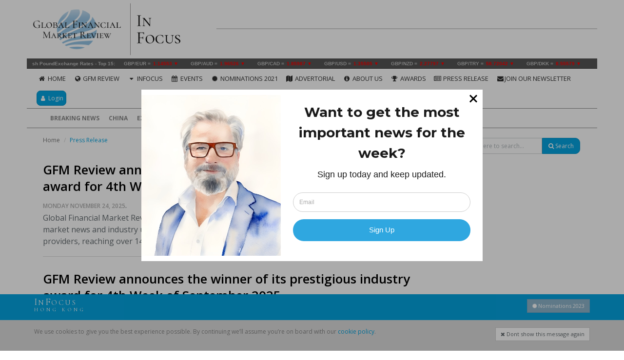

--- FILE ---
content_type: text/html; charset=UTF-8
request_url: https://www.infocushongkong.com/press-release?page=2
body_size: 7601
content:
<!DOCTYPE html>
<html lang="en">
<head>
    <meta charset="utf-8">
    <meta http-equiv="X-UA-Compatible" content="IE=edge">
    <meta name="viewport" content="width=device-width, initial-scale=1">
    <meta name="description" content="Global Financial Market Review: Find news about hedge fund, banking, markets,b insurance, forex, world, commodities, technology and many more at www.gfmreview.com" />
    <meta name="google-site-verification" content="WWRAy1x_2SnmOsvRLiatOy5bBS9Y2l9ysH7121Cu2_8" />

    <title>Press Release - InFocus Hong Kong</title>

    <link rel="apple-touch-icon" sizes="180x180" href="/apple-touch-icon.png">
    <link rel="icon" type="image/png" sizes="32x32" href="/favicon-32x32.png">
    <link rel="icon" type="image/png" sizes="16x16" href="/favicon-16x16.png">
    <link rel="manifest" href="/manifest.json">
    <link rel="mask-icon" href="/safari-pinned-tab.svg" color="#5bbad5">
    <meta name="theme-color" content="#ffffff">

    
    
    <!-- CSRF Token -->
    <meta name="csrf-token" content="Hj6ML8r5egMhtCV7DVaNNDBsk3TgNEbeQVpQOehi">

    <!-- Styles -->
    <link href="/css/app.css?id=ffbd4ab7ea697dfa3f24" rel="stylesheet">
    <link href="/weather/css/weather-icons.min.css" rel="stylesheet">
    <link href="https://maxcdn.bootstrapcdn.com/font-awesome/4.7.0/css/font-awesome.min.css" rel="stylesheet">
    <script src="https://kit.fontawesome.com/502a14281f.js" crossorigin="anonymous"></script>
    <link rel="preconnect" href="https://fonts.googleapis.com">
    <link rel="preconnect" href="https://fonts.gstatic.com" crossorigin>
    <link href="https://fonts.googleapis.com/css2?family=Open+Sans:wght@400;600;700&display=swap" rel="stylesheet">
    <link href="https://fonts.googleapis.com/css2?family=Cormorant:wght@400;700&family=Open+Sans:wght@400;600;700&display=swap" rel="stylesheet">

    <!-- <link href="https://fonts.googleapis.com/css?family=Open+Sans" rel="stylesheet"> -->
    <!-- <link href="https://fonts.googleapis.com/css?family=Cormorant" rel="stylesheet"> -->
    
    <link href="https://fonts.googleapis.com/css?family=Varela+Round" rel="stylesheet">
    <link type="text/css" href="https://www.infocushongkong.com/css/jquery.simplebanner.css" rel="stylesheet"/>
    
    <!-- Closum pop up -->
    <script>
      window.clo = window.clo || {};
      clo.call = function(type, id, size) {
        clo.calls = clo.calls || [];
        clo.calls.push({ type, id, size });
      };

      function loadClosumScript() {
        if (window.closumScriptLoaded) return;

        const script = document.createElement("script");
        script.type = "text/javascript";
        script.async = true;
        script.defer = true;
        script.src = "//forms.closum.co/tools/form-widget/widget.min.js";

        document.head.appendChild(script);
        window.closumScriptLoaded = true;
      }

      function closumPopup() {
        // Reset Closum's internal "1x a Day" limiter
        localStorage.removeItem("hadModal");

        // If popup iframe already exists, remove it before re-triggering
        const existingPopup = document.querySelector('iframe.closum-popwidget');
        if (existingPopup) {
          existingPopup.remove();
        }

        // Queue the popup
        if (typeof window.cPopup === 'function') {
          window.cPopup({ id: '0eb1d1bd-6666-4b6b-9f32-3b0f1184cb6c', size: '400px' });
        } else {
          clo.call('cPopup', '0eb1d1bd-6666-4b6b-9f32-3b0f1184cb6c', '400px');
          loadClosumScript();
        }
      }

      // Auto popup on page load
      window.addEventListener('load', function () {
        clo.call('cPopup', '0eb1d1bd-6666-4b6b-9f32-3b0f1184cb6c', '400px');
        loadClosumScript();
      });
    </script>
    <!-- Closum Popup Code Ends-->
</head>

<body class="gfm-v2">
	
    <aside class="hidden-md hidden-lg hidden-sm">
	<div id="topbar">
		<nav class="navbar navbar-default navbar-fixed-top">
			<div class="navbar-logo">
				<div class="gfm-logo-wrap hidden-xs">
					<div class="gfm-logo-line">
						<div class="gfm-logo-container">
							<span class="">
								<a href="/">
									<img src="https://www.infocushongkong.com/img/v2/gfm-logo.png" />
																			<img src="https://admin.gfmreview.com/images/websites/1703175970.png" />
																	</a>
							</span>
						</div>
					</div>
				</div>  
				<div class="navbar-logo-mobile col-xs-12">
					<a href="/">
						<img src="https://www.infocushongkong.com/img/v2/gfm-logo.png" />
					</a>
				</div>
			</div>

			<div class="container-fluid">
				<div class="navbar-header">
					<button type="button" class="navbar-toggle collapsed" data-toggle="collapse" data-target="#main-navbar" aria-expanded="false">
						<span class="sr-only">Toggle navigation</span>
						<span class="icon-bar"></span>
						<span class="icon-bar"></span>
						<span class="icon-bar"></span>
					</button>
											<span>
							InFocus Hong Kong
						</span>	
									</div>
				<div class="collapse navbar-collapse" id="main-navbar">
					 <ul class="nav navbar-nav" itemscope itemtype="http://www.schema.org/SiteNavigationElement">
						<li itemprop="name"><a itemprop="url" class="" href="https://www.infocushongkong.com/"><i class="fa fa-fw fa-home" aria-hidden="true"></i> Home</a></li>
								<li itemprop="name"><a itemprop="url" class="" href="https://www.gfmreview.com"><i class="fa fa-fw fa-globe" aria-hidden="true"></i> GFM Review</a></li>
								<li role="presentation" class="dropdown">
				<a class="dropdown-toggle" data-toggle="dropdown" href="#" role="button" aria-haspopup="true" aria-expanded="false">
					<i class="fa fa-fw fa-caret-down" aria-hidden="true"></i> InFocus
				</a>
				<ul class="dropdown-menu">
										<li>
						<a href="https://www.infocusnewyork.com" target="_blank">InFocus New York</a>
					</li>
										<li>
						<a href="https://www.infocusvietnam.com" target="_blank">InFocus Vietnam</a>
					</li>
										<li>
						<a href="https://www.infocusuae.com" target="_blank">InFocus U.A.E.</a>
					</li>
										<li>
						<a href="https://www.infocuslondon.me" target="_blank">InFocus London</a>
					</li>
										<li>
						<a href="https://www.infocussingapore.com" target="_blank">InFocus Singapore</a>
					</li>
										<li>
						<a href="https://www.infocusexpat.com" target="_blank">InFocus Expat</a>
					</li>
										<li>
						<a href="https://www.infocuspension.com" target="_blank">InFocus Pension</a>
					</li>
									</ul>
			
			</li>

								<li itemprop="name"><a itemprop="url" class="" href="https://www.infocushongkong.com/events"><i class="fa fa-fw fa-calendar" aria-hidden="true"></i> Events</a></li>
								<li itemprop="name"><a itemprop="url" class="" href="https://www.infocushongkong.com/nomination-2021"><i class="fa fa-fw fa-certificate" aria-hidden="true"></i> Nominations 2021</a></li>
								<li itemprop="name"><a itemprop="url" class="" href="https://www.infocushongkong.com/advertorial"><i class="fa fa-fw fa-map" aria-hidden="true"></i> Advertorial</a></li>
								<li itemprop="name"><a itemprop="url" class="" href="https://www.infocushongkong.com/about-us"><i class="fa fa-fw fa-info-circle" aria-hidden="true"></i> About Us</a></li>
								<li itemprop="name"><a itemprop="url" class="" href="https://www.infocushongkong.com/awards"><i class="fa fa-fw fa-trophy" aria-hidden="true"></i> Awards</a></li>
								<li itemprop="name"><a itemprop="url" class="" href="https://www.infocushongkong.com/press-release"><i class="fa fa-fw fa-newspaper-o" aria-hidden="true"></i> Press Release</a></li>
				<li itemprop="name">
		<a id="btnNewsletters" itemprop="url" style="cursor: pointer"><i class="fa fa-fw fa-envelope" aria-hidden="true"></i>Join our Newsletter</a>
	</li>
	<li itemprop="name">
		

		<button class="btn btn-primary link-button" onclick="window.open('https://directory.gfmreview.com/login', '_blank')" style="margin: 10px 15px; border-radius: 8px; padding: 5px;">
			<i class="fa fa-fw fa-user" aria-hidden="true"></i> Login
		</button>
	</li>
</ul>
															<p class="navbar-text"><strong>InFocus</strong></p>
					<ul class="nav navbar-nav navbar-right">

												<li>
							<a href="/" target="_blank">Home</a>
						</li>
												<li>
							<a href="https://www.gfmreview.com" target="_blank">GFM Review</a>
						</li>
												<li>
							<a href="" target="_blank">InFocus</a>
						</li>
												<li>
							<a href="/events" target="_blank">Events</a>
						</li>
												<li>
							<a href="/nomination-2021" target="_blank">Nominations 2021</a>
						</li>
												<li>
							<a href="/advertorial" target="_blank">Advertorial</a>
						</li>
												<li>
							<a href="/about-us" target="_blank">About Us</a>
						</li>
												<li>
							<a href="/awards" target="_blank">Awards</a>
						</li>
												<li>
							<a href="/press-release" target="_blank">Press Release</a>
						</li>
											</ul>
					

										<p class="navbar-text"><strong>News Sections</strong></p>

					<ul class="nav navbar-nav navbar-right">
												<li><a href="https://www.infocushongkong.com/breaking-news/all">Breaking News</a></li>
												<li><a href="https://www.infocushongkong.com/china/all">China</a></li>
												<li><a href="https://www.infocushongkong.com/expat/all">ExPat</a></li>
												<li><a href="https://www.infocushongkong.com/finance/all">Finance</a></li>
												<li><a href="https://www.infocushongkong.com/fintech/all">FinTech</a></li>
												<li><a href="https://www.infocushongkong.com/hk-government-news/all">HK Government News</a></li>
												<li><a href="https://www.infocushongkong.com/hk-local-news/all">HK Local News</a></li>
												<li><a href="https://www.infocushongkong.com/hkex-news/all">HKEX News</a></li>
											</ul>
									</div>
			</div>
		</nav>

	</div>
</aside>
    <header>
     <div id="header" class="section">
        <div id="headerLogoContainer" class="logo-container">
            <div class="container">
                <div class="row">
                    <div class="col-xs-12 logo-holder hidden-xs">
                        <div class="gfm-logo-wrap ">
                            <div class="gfm-logo-line">
                                <div class="gfm-logo-container">
                                    <span class="">
                                        <a href="/">
                                            <img src="https://www.infocushongkong.com/img/v2/gfm-logo.png" />
                                                                                            <img src="https://admin.gfmreview.com/images/websites/1703175970.png" />
                                                                                    </a>
                                    </span>
                                </div>
                            </div>
                        </div>
                        
                            
                            
                        

                                            </div>
                </div>
            </div>
        </div>
        <nav id="navbar">
            <div class="container ticker-container">
                <div class="widget">
                    <div class="container">
                        <aside id="topbarwidget">
                            <iframe src="//www.exchangerates.org.uk/widget/ER-LRTICKER.php?w=1160&s=.5&mc=GBP&mbg=555&bs=yes&bc=555&f=arial&fs=10px&fc=bbb&lc=bbb&lhc=FE9A00&vc=000&vcu=008000&vcd=FF0000&" width="100%" height="40" frameborder="0" scrolling="no" scroll="no" marginwidth="0" marginheight="0"></iframe>
                        </aside>
                    </div>
                </div>
            </div>
            <div id="navigation" class="hidden-xs">
                <div class="main">
                    <div class="container">
                        <ul class="nav navbar-nav" itemscope itemtype="http://www.schema.org/SiteNavigationElement">
						<li itemprop="name">
				<div>
					<a itemprop="url" class="" href="https://www.infocushongkong.com/"><i class="fa fa-fw fa-home" aria-hidden="true"></i> Home</a>
				</div>
			</li>
								<li itemprop="name">
				<div>
					<a itemprop="url" class="" href="https://www.gfmreview.com"><i class="fa fa-fw fa-globe" aria-hidden="true"></i> GFM Review</a>
				</div>
			</li>
								<li role="presentation" class="dropdown">
				<div>
					<a class="dropdown-toggle" data-toggle="dropdown" href="#" role="button" aria-haspopup="true" aria-expanded="false">
						<i class="fa fa-fw fa-caret-down" aria-hidden="true"></i> InFocus
					</a>
					<ul class="dropdown-menu">
												<li>
							<a href="https://www.infocusnewyork.com" target="_blank">InFocus New York</a>
						</li>
												<li>
							<a href="https://www.infocusvietnam.com" target="_blank">InFocus Vietnam</a>
						</li>
												<li>
							<a href="https://www.infocusuae.com" target="_blank">InFocus U.A.E.</a>
						</li>
												<li>
							<a href="https://www.infocuslondon.me" target="_blank">InFocus London</a>
						</li>
												<li>
							<a href="https://www.infocussingapore.com" target="_blank">InFocus Singapore</a>
						</li>
												<li>
							<a href="https://www.infocusexpat.com" target="_blank">InFocus Expat</a>
						</li>
												<li>
							<a href="https://www.infocuspension.com" target="_blank">InFocus Pension</a>
						</li>
											</ul>
				</div>
			</li>

								<li itemprop="name">
				<div>
					<a itemprop="url" class="" href="https://www.infocushongkong.com/events"><i class="fa fa-fw fa-calendar" aria-hidden="true"></i> Events</a>
				</div>
			</li>
								<li itemprop="name">
				<div>
					<a itemprop="url" class="" href="https://www.infocushongkong.com/nomination-2021"><i class="fa fa-fw fa-certificate" aria-hidden="true"></i> Nominations 2021</a>
				</div>
			</li>
								<li itemprop="name">
				<div>
					<a itemprop="url" class="" href="https://www.infocushongkong.com/advertorial"><i class="fa fa-fw fa-map" aria-hidden="true"></i> Advertorial</a>
				</div>
			</li>
								<li itemprop="name">
				<div>
					<a itemprop="url" class="" href="https://www.infocushongkong.com/about-us"><i class="fa fa-fw fa-info-circle" aria-hidden="true"></i> About Us</a>
				</div>
			</li>
								<li itemprop="name">
				<div>
					<a itemprop="url" class="" href="https://www.infocushongkong.com/awards"><i class="fa fa-fw fa-trophy" aria-hidden="true"></i> Awards</a>
				</div>
			</li>
								<li itemprop="name">
				<div>
					<a itemprop="url" class="" href="https://www.infocushongkong.com/press-release"><i class="fa fa-fw fa-newspaper-o" aria-hidden="true"></i> Press Release</a>
				</div>
			</li>
				<li itemprop="name">
		<div>
			<a style="cursor: pointer" onclick="closumPopup()"><i class="fa fa-fw fa-envelope" aria-hidden="true"></i>Join our Newsletter</a>
		</div>
	</li>
	<li itemprop="name">
		

		<button class="btn btn-primary link-button" onclick="window.open('https://directory.gfmreview.com/login', '_blank')">
			<i class="fa fa-fw fa-user" aria-hidden="true"></i> Login
		</button>
	</li>
</ul>                    </div>
                </div>
                <div class="categories">
                    <div class="container">
                        <ul class="list">
                                                            <li class="category-0"><a href="https://www.infocushongkong.com/breaking-news/all">Breaking News</a></li>
                                                            <li class="category-1"><a href="https://www.infocushongkong.com/china/all">China</a></li>
                                                            <li class="category-2"><a href="https://www.infocushongkong.com/expat/all">ExPat</a></li>
                                                            <li class="category-3"><a href="https://www.infocushongkong.com/finance/all">Finance</a></li>
                                                            <li class="category-4"><a href="https://www.infocushongkong.com/fintech/all">FinTech</a></li>
                                                            <li class="category-5"><a href="https://www.infocushongkong.com/hk-government-news/all">HK Government News</a></li>
                                                            <li class="category-6"><a href="https://www.infocushongkong.com/hk-local-news/all">HK Local News</a></li>
                                                            <li class="category-7"><a href="https://www.infocushongkong.com/hkex-news/all">HKEX News</a></li>
                                                        
                        </ul>
                                                    <div class="btn-group">
                                <button type="button" class="btn dropdown-toggle" data-toggle="dropdown" aria-haspopup="true" aria-expanded="false">
                                    <i class="fa fa-bars" aria-hidden="true"></i> More Sections <i class="fa fa-caret-down" aria-hidden="true"></i>
                                </button>
                                <ul class="dropdown-menu dropdown-menu-right">
                                                                            <li class="side-category-0"><a href="https://www.infocushongkong.com/hkex-news/all">HKEX News</a></li>
                                                                    </ul>
                            </div>
                                            </div>
                </div>
            </div>
        </nav>
    </div>
</header>
    
    <div class="container main-container">
        <div class="wrapper">
            <div class="row">
                                <div class="col-md-9">
                    <main>
                        <article>
                                <div class="section pagestatic news-list">
        <header>
            <nav>
                <ol class="breadcrumb">
                      <li><a href="/">Home</a></li>
                      <li class="active">Press Release</li>
                    </ol>
            </nav>
            <div class="news-title">

            </div>
        </header>

                    <div class="news-list-item">
                <div class="row">
                    <div class="col-md-12">
                        <a href="https://www.infocushongkong.com/press-release/gfm-review-announces-the-winner-of-its-prestigious-industry-award-for-4th-week-of-november-2025"><h2>GFM Review announces the winner of its prestigious industry award for 4th Week of November 2025</h2></a>
                        <p>
                            <time>Monday November 24, 2025</time>.
                        </p>
                        <p>Global Financial Market Review (GFM) is a dedicated online news aggregation portal specializing in financial market news and industry updates. It combines original editorials with curated content from global news providers, reaching over 14 million readers ann.. <a href="https://www.infocushongkong.com/press-release/gfm-review-announces-the-winner-of-its-prestigious-industry-award-for-4th-week-of-november-2025">Read more</a></p>
                    </div>
                </div>
            </div>
                    <div class="news-list-item">
                <div class="row">
                    <div class="col-md-12">
                        <a href="https://www.infocushongkong.com/press-release/gfm-review-announces-the-winner-of-its-prestigious-industry-award-for-4th-week-of-september-2025"><h2>GFM Review announces the winner of its prestigious industry award for 4th Week of September 2025</h2></a>
                        <p>
                            <time>Wednesday September 24, 2025</time>.
                        </p>
                        <p>Global Financial Market Review (GFM) is a dedicated online news aggregation portal specializing in financial market news and industry updates. It combines original editorials with curated content from global news providers, reaching over 14 million readers ann.. <a href="https://www.infocushongkong.com/press-release/gfm-review-announces-the-winner-of-its-prestigious-industry-award-for-4th-week-of-september-2025">Read more</a></p>
                    </div>
                </div>
            </div>
                    <div class="news-list-item">
                <div class="row">
                    <div class="col-md-12">
                        <a href="https://www.infocushongkong.com/press-release/gfm-review-announces-the-winner-of-its-prestigious-industry-award-for-3rd-week-of-september-2025-8"><h2>GFM Review announces the winner of its prestigious industry award for 3rd Week of September 2025 8</h2></a>
                        <p>
                            <time>Wednesday September 17, 2025</time>.
                        </p>
                        <p>Global Financial Market Review (GFM) is a dedicated online news aggregation portal specializing in financial market news and industry updates. It combines original editorials with curated content from global news providers, reaching over 14 million readers ann.. <a href="https://www.infocushongkong.com/press-release/gfm-review-announces-the-winner-of-its-prestigious-industry-award-for-3rd-week-of-september-2025-8">Read more</a></p>
                    </div>
                </div>
            </div>
                    <div class="news-list-item">
                <div class="row">
                    <div class="col-md-12">
                        <a href="https://www.infocushongkong.com/press-release/gfm-review-announces-the-winner-of-its-prestigious-industry-award-for-3rd-week-of-september-2025-7"><h2>GFM Review announces the winner of its prestigious industry award for 3rd Week of September 2025 7</h2></a>
                        <p>
                            <time>Wednesday September 17, 2025</time>.
                        </p>
                        <p>Global Financial Market Review (GFM) is a dedicated online news aggregation portal specializing in financial market news and industry updates. It combines original editorials with curated content from global news providers, reaching over 14 million readers ann.. <a href="https://www.infocushongkong.com/press-release/gfm-review-announces-the-winner-of-its-prestigious-industry-award-for-3rd-week-of-september-2025-7">Read more</a></p>
                    </div>
                </div>
            </div>
                    <div class="news-list-item">
                <div class="row">
                    <div class="col-md-12">
                        <a href="https://www.infocushongkong.com/press-release/gfm-review-announces-the-winner-of-its-prestigious-industry-award-for-3rd-week-of-september-2025-6"><h2>GFM Review announces the winner of its prestigious industry award for 3rd Week of September 2025 6</h2></a>
                        <p>
                            <time>Wednesday September 17, 2025</time>.
                        </p>
                        <p>Global Financial Market Review (GFM) is a dedicated online news aggregation portal specializing in financial market news and industry updates. It combines original editorials with curated content from global news providers, reaching over 14 million readers ann.. <a href="https://www.infocushongkong.com/press-release/gfm-review-announces-the-winner-of-its-prestigious-industry-award-for-3rd-week-of-september-2025-6">Read more</a></p>
                    </div>
                </div>
            </div>
                    <div class="news-list-item">
                <div class="row">
                    <div class="col-md-12">
                        <a href="https://www.infocushongkong.com/press-release/gfm-review-announces-the-winner-of-its-prestigious-industry-award-for-3rd-week-of-september-2025-5"><h2>GFM Review announces the winner of its prestigious industry award for 3rd Week of September 2025 5</h2></a>
                        <p>
                            <time>Wednesday September 17, 2025</time>.
                        </p>
                        <p>Global Financial Market Review (GFM) is a dedicated online news aggregation portal specializing in financial market news and industry updates. It combines original editorials with curated content from global news providers, reaching over 14 million readers ann.. <a href="https://www.infocushongkong.com/press-release/gfm-review-announces-the-winner-of-its-prestigious-industry-award-for-3rd-week-of-september-2025-5">Read more</a></p>
                    </div>
                </div>
            </div>
                    <div class="news-list-item">
                <div class="row">
                    <div class="col-md-12">
                        <a href="https://www.infocushongkong.com/press-release/gfm-review-announces-the-winner-of-its-prestigious-industry-award-for-3rd-week-of-september-2025-4"><h2>GFM Review announces the winner of its prestigious industry award for 3rd Week of September 2025</h2></a>
                        <p>
                            <time>Wednesday September 17, 2025</time>.
                        </p>
                        <p>Global Financial Market Review (GFM) is a dedicated online news aggregation portal specializing in financial market news and industry updates. It combines original editorials with curated content from global news providers, reaching over 14 million readers ann.. <a href="https://www.infocushongkong.com/press-release/gfm-review-announces-the-winner-of-its-prestigious-industry-award-for-3rd-week-of-september-2025-4">Read more</a></p>
                    </div>
                </div>
            </div>
                    <div class="news-list-item">
                <div class="row">
                    <div class="col-md-12">
                        <a href="https://www.infocushongkong.com/press-release/gfm-review-announces-the-winner-of-its-prestigious-industry-award-for-3rd-week-of-september-2025-3"><h2>GFM Review announces the winner of its prestigious industry award for 3rd Week of September 2025 3</h2></a>
                        <p>
                            <time>Wednesday September 17, 2025</time>.
                        </p>
                        <p>Global Financial Market Review (GFM) is a dedicated online news aggregation portal specializing in financial market news and industry updates. It combines original editorials with curated content from global news providers, reaching over 14 million readers ann.. <a href="https://www.infocushongkong.com/press-release/gfm-review-announces-the-winner-of-its-prestigious-industry-award-for-3rd-week-of-september-2025-3">Read more</a></p>
                    </div>
                </div>
            </div>
                    <div class="news-list-item">
                <div class="row">
                    <div class="col-md-12">
                        <a href="https://www.infocushongkong.com/press-release/gfm-review-announces-the-winner-of-its-prestigious-industry-award-for-3rd-week-of-september-2025-2"><h2>GFM Review announces the winner of its prestigious industry award for 3rd Week of September 2025 2</h2></a>
                        <p>
                            <time>Wednesday September 17, 2025</time>.
                        </p>
                        <p>Global Financial Market Review (GFM) is a dedicated online news aggregation portal specializing in financial market news and industry updates. It combines original editorials with curated content from global news providers, reaching over 14 million readers ann.. <a href="https://www.infocushongkong.com/press-release/gfm-review-announces-the-winner-of-its-prestigious-industry-award-for-3rd-week-of-september-2025-2">Read more</a></p>
                    </div>
                </div>
            </div>
                    <div class="news-list-item">
                <div class="row">
                    <div class="col-md-12">
                        <a href="https://www.infocushongkong.com/press-release/gfm-review-announces-the-winner-of-its-prestigious-industry-award-for-3rd-week-of-september-2025-1"><h2>GFM Review announces the winner of its prestigious industry award for 3rd Week of September 2025 1</h2></a>
                        <p>
                            <time>Tuesday September 16, 2025</time>.
                        </p>
                        <p>Global Financial Market Review (GFM) is a dedicated online news aggregation portal specializing in financial market news and industry updates. It combines original editorials with curated content from global news providers, reaching over 14 million readers ann.. <a href="https://www.infocushongkong.com/press-release/gfm-review-announces-the-winner-of-its-prestigious-industry-award-for-3rd-week-of-september-2025-1">Read more</a></p>
                    </div>
                </div>
            </div>
        
        <div class="news-pager clearfix">
            <div class="pull-right">
                <ul class="pagination">
        
                    <li><a href="https://www.infocushongkong.com/press-release?page=1" rel="prev">&laquo;</a></li>
        
        
                    
            
            
                                                                        <li><a href="https://www.infocushongkong.com/press-release?page=1">1</a></li>
                                                                                <li class="active"><span>2</span></li>
                                                                                <li><a href="https://www.infocushongkong.com/press-release?page=3">3</a></li>
                                                                                <li><a href="https://www.infocushongkong.com/press-release?page=4">4</a></li>
                                                                                <li><a href="https://www.infocushongkong.com/press-release?page=5">5</a></li>
                                                                                <li><a href="https://www.infocushongkong.com/press-release?page=6">6</a></li>
                                                                                <li><a href="https://www.infocushongkong.com/press-release?page=7">7</a></li>
                                                                                <li><a href="https://www.infocushongkong.com/press-release?page=8">8</a></li>
                                                                    
                            <li class="disabled"><span>...</span></li>
            
            
                                
            
            
                                                                        <li><a href="https://www.infocushongkong.com/press-release?page=11">11</a></li>
                                                                                <li><a href="https://www.infocushongkong.com/press-release?page=12">12</a></li>
                                                        
        
                    <li><a href="https://www.infocushongkong.com/press-release?page=3" rel="next">&raquo;</a></li>
            </ul>

             </div>
        </div>
    </div>

                        </article>
                    </main>
                </div>
                    <div class="col-md-3">
    <aside>
        <div id="sidebar">
            <div class="row">
                                    <div id="sidebar-search" class="sidebar-item">
	<div class="flex-container">
		<div class="flex-item">
			<div class="widget widget-search">
				<div class="content">
					<form method="GET" action="https://www.infocushongkong.com/search">
						<div class="input-group">
							
							<input type="hidden" name="_token" value="Hj6ML8r5egMhtCV7DVaNNDBsk3TgNEbeQVpQOehi">
							<input type="text" name="keyword" class="form-control" placeholder="Type here to search..." aria-describedby="basic-addon1">
							<span class="input-group-btn">
								<button class="btn btn-primary" type="submit"><i class="fa fa-search"></i> Search</button>
							</span>
							
						</div>
					</form>
				</div>
			</div>
		</div>
	</div>
</div>                
                                                    
                
                                                                    
                
                                                    
                            </div>
        </div>
    </aside>
</div>            </div>
              <footer>
    <div id="footer">
        <div class="upper">
            <div class="flex-container">
                <div class="flex-item footer-logo-container text-center">
                    <div class="footer-logo">
                        <img src="https://www.infocushongkong.com/img/v2/gfm-logo.png" />
                    </div>
                    

                    <!--Zoho Campaigns Web-Optin Form's Header Code Starts Here-->
                    

                    <!--Zoho Campaigns Web-Optin Form Ends Here-->
                    <iframe width="100%" height="165" src="https://forms.closum.co/web/forms/view/bdadd651-071e-4e76-85b6-43d2a127390f" frameborder="0" scrolling="auto" allowfullscreen style="display: block;margin-left: auto;margin-right: auto;max-width: 100%;"></iframe>
                </div>
                
                <div class="flex-item">
                    <div class="flex-inner-container">
                        <div class="flex-inner-item footer-navigation">
                            <div>
                                <h3>navigation</h3>
                                <ul>
                                    <li><a href="/">Homepage</a></li>
                                    <li><a href="https://www.infocushongkong.com/press-release">Press Release</a></li>
                                    <li><a href="https://www.infocushongkong.com/awards">Awards</a></li>
                                                                        <li><a href="https://www.infocushongkong.com/nominations">Nominations 2023</a></li>
                                    <li><a href="https://www.infocushongkong.com/about-us">About Us</a></li>
                                    
                                    <li><a href="https://wisegrouptech.sharepoint.com/:b:/s/GFMReview/EVs623aSN01PojRR6GaYvzcBQFuT0qKGJhmTXBDXSGFHbw?e=H18zsF" target="_blank">About Awards</a></li>
                                </ul>
                            </div>
                        </div>
                        <div class="flex-inner-item footer-media">
                            <div>
                                <h3>media coverage</h3>
                                <ul>
                                    <li><a href="https://www.infocushongkong.com/submit-articles">Submit Articles</a></li>
                                    <li><a href="https://www.infocushongkong.com/media-coverage-terms">Media Coverage T & C</a></li>
                                    <li><a href="https://www.infocushongkong.com/terms-of-use">Terms of Use</a></li>
                                    <li><a href="https://www.infocushongkong.com/contact">Contact Us</a></li>
                                    <li class="hidden"><a href="">Blog</a></li>
                                </ul>
                            </div>
                        </div>
                        <div class="flex-inner-item footer-follow">
                            <h3>follow us</h3>
                            <ul>
                                <li>
                                    <a href="https://www.facebook.com/globalfinancialmarketreview" target="_blank">
                                        <div><i class="fa fa-facebook"></i></div>
                                        Facebook
                                    </a>
                                </li>
                                <li>
                                    <a href="https://twitter.com/GFMReview" target="_blank">
                                        <div><i class="fa-brands fa-x-twitter"></i></div>
                                        X
                                    </a>
                                </li>
                                <li class="hidden">
                                    <a href="">
                                        <div><i class="fa fa-instagram"></i></div>
                                        Instagram
                                    </a>
                                </li>
                                <li>
                                    <a href="https://www.linkedin.com/company/3352753/" target="_blank">
                                        <div><i class="fa fa-linkedin"></i></div>
                                        LinkedIn
                                    </a>
                                </li>
                                <li class="hidden">
                                    <a href="">
                                        <div><i class="fa fa-youtube-play"></i></div>
                                        Youtube
                                    </a>
                                </li>
                            </ul>
                        </div>
                    </div>
                </div>
            </div>
        </div>
        <div class="lower">
            <div class="flex-container">
                <div class="flex-item">
                                        Copyright © 2026 Global Financial | All Rights Reserved 
                </div>
                <div class="flex-item">
                    <div class="text-right">
                        <a href="https://www.infocushongkong.com/privacy-policy">Privacy Policy</a>
                        &nbsp;-&nbsp; 
                        <a href="https://www.infocushongkong.com/cookies">Cookie Policy</a> 
                        &nbsp;-&nbsp;
                        <a href="https://www.infocushongkong.com/sitemap.xml"><i class="fa fa-sitemap" aria-hidden="true"></i> Sitemap</a>
                    </div>
                </div>
            </div>
        </div>
    </div>
</footer>
        </div>
    </div>

    <aside>
	<div id="footbar">
		<div class="container">
			<div class="row">
				<div class="col-md-2 col-sm-8 col-xs-7">
					                        <h2 class="rebrand"><strong>I</strong>n<strong>F</strong>ocus <br><em>Hong Kong</em></h2>

                    				</div>	
				<div class="col-md-8 hidden-sm hidden-xs">
					<div class="scrolling-text">
											</div>
				</div>
				<div class="col-md-2 col-sm-4 col-xs-5 text-right">
										<a href="https://www.infocushongkong.com/nominations" class="btn btn-info btn-sm"> <i class="hidden-xs fa fa-certificate" aria-hidden="true"></i> Nominations 2023</a>
				</div>
			</div>
		</div>
		<div class="js-cookie-consent cookie-consent">
	<div class="container">
		<div class="row">
			<div class="col-md-9 col-sm-12">
				 <span class="cookie-consent__message">
			        We use cookies to give you the best experience possible. By continuing we’ll assume you’re on board with our <a href="/terms-of-use" target="_blank">cookie policy</a>.
			    </span>
			</div>
			<div class="col-md-3 col-sm-12 text-right">
				 <button class="btn btn-default btn-sm js-cookie-consent-agree cookie-consent__agree">
			        <i class="fa fa-times"></i> Dont show this message again
			    </button>
			</div>
		</div>
	</div>
</div>

    <script>

        window.laravelCookieConsent = (function () {

            var COOKIE_VALUE = 1;

            function consentWithCookies() {
                setCookie('laravel_cookie_consent', COOKIE_VALUE, 7300);
                hideCookieDialog();
            }

            function cookieExists(name) {
                return (document.cookie.split('; ').indexOf(name + '=' + COOKIE_VALUE) !== -1);
            }

            function hideCookieDialog() {
                var dialogs = document.getElementsByClassName('js-cookie-consent');

                for (var i = 0; i < dialogs.length; ++i) {
                    dialogs[i].style.display = 'none';
                }
            }

            function setCookie(name, value, expirationInDays) {
                var date = new Date();
                date.setTime(date.getTime() + (expirationInDays * 24 * 60 * 60 * 1000));
                document.cookie = name + '=' + value + '; ' + 'expires=' + date.toUTCString() +';path=/';
            }

            if(cookieExists('laravel_cookie_consent')) {
                hideCookieDialog();
            }

            var buttons = document.getElementsByClassName('js-cookie-consent-agree');

            for (var i = 0; i < buttons.length; ++i) {
                buttons[i].addEventListener('click', consentWithCookies);
            }

            return {
                consentWithCookies: consentWithCookies,
                hideCookieDialog: hideCookieDialog
            };
        })();
    </script>

	</div>
</aside>
    <!-- Google tag (gtag.js) -->
    <script async src="https://www.googletagmanager.com/gtag/js?id=G-YD183R6LV4"></script>
    <script>
    window.dataLayer = window.dataLayer || [];
    function gtag(){dataLayer.push(arguments);}
    gtag('js', new Date());

    gtag('config', 'G-YD183R6LV4');
    </script>

    <script>
      gtag('event', 'screen_view', {
        'app_name': 'InFocus Hong Kong',
        'screen_name': 'Home'
      });
    </script>

    <!--ZC Popup Code Starts-->
    
    <!--ZC Popup Code Ends-->

    <script type="text/javascript" src="/js/app.js?id=44a5799d6836af4e4650"></script>
    <script type="text/javascript" src="https://www.infocushongkong.com/js/jquery.simplebanner.min.js"></script>
    <script>
        $(function(){
            startRotator("#rotator");
            startRotator("#rotator-middle");
            
                    });


        function rotateBanners(elem) {
			console.log('elem', elem);
			var active = $(elem+" a.active");
			var next = active.next();
			if (next.length == 0)
				next = $(elem+" a:first");

			active.removeClass("active").fadeOut(400);
			next.addClass("active").fadeIn(400);
		}

		function prepareRotator(elem) {
			$(elem+" a").fadeOut(0);
			$(elem+" a:first").fadeIn(0).addClass("active");
		}

		function startRotator(elem) {
			prepareRotator(elem);
			setInterval("rotateBanners('"+elem+"')", 80000);
		}
    </script>
<script type="application/ld+json">
{
    "@context" : "http://schema.org",
    "@type" : "Organization",
    "legalName" : "Global Financial Martket Review",
    "url" : "https://www.infocushongkong.com",
    "contactPoint" : [
        {
            "@type" : "ContactPoint",
            "faxNumber" : "+44207 788 2983",
            "url" : "https://www.infocushongkong.com",
            "contactType" : "customer service"
        }
    ],
    "logo" : "https://www.infocushongkong.com/img/logo-standard.png",
    "sameAs" : [
        "https://www.facebook.com/globalfinancialmarketreview/?fref=ts",
        "https://twitter.com/GFMReview",
        "https://plus.google.com/115043002668941897361"
    ]
}
</script>

<script type="application/ld+json">
{
    "@context" : "http://schema.org",
    "@type" : "WebSite",
    "name" : "Global Financial Martket Review",
    "url" : "https://www.infocushongkong.com",
    "potentialAction" : {
        "@type" : "SearchAction",
        "target" : "https://www.infocushongkong.com/search?keyword={search_term}",
        "query-input" : "required name=search_term"
    }
}
</script><div class="js-cookie-consent cookie-consent">
	<div class="container">
		<div class="row">
			<div class="col-md-9 col-sm-12">
				 <span class="cookie-consent__message">
			        We use cookies to give you the best experience possible. By continuing we’ll assume you’re on board with our <a href="/terms-of-use" target="_blank">cookie policy</a>.
			    </span>
			</div>
			<div class="col-md-3 col-sm-12 text-right">
				 <button class="btn btn-default btn-sm js-cookie-consent-agree cookie-consent__agree">
			        <i class="fa fa-times"></i> Dont show this message again
			    </button>
			</div>
		</div>
	</div>
</div>

    <script>

        window.laravelCookieConsent = (function () {

            var COOKIE_VALUE = 1;

            function consentWithCookies() {
                setCookie('laravel_cookie_consent', COOKIE_VALUE, 7300);
                hideCookieDialog();
            }

            function cookieExists(name) {
                return (document.cookie.split('; ').indexOf(name + '=' + COOKIE_VALUE) !== -1);
            }

            function hideCookieDialog() {
                var dialogs = document.getElementsByClassName('js-cookie-consent');

                for (var i = 0; i < dialogs.length; ++i) {
                    dialogs[i].style.display = 'none';
                }
            }

            function setCookie(name, value, expirationInDays) {
                var date = new Date();
                date.setTime(date.getTime() + (expirationInDays * 24 * 60 * 60 * 1000));
                document.cookie = name + '=' + value + '; ' + 'expires=' + date.toUTCString() +';path=/';
            }

            if(cookieExists('laravel_cookie_consent')) {
                hideCookieDialog();
            }

            var buttons = document.getElementsByClassName('js-cookie-consent-agree');

            for (var i = 0; i < buttons.length; ++i) {
                buttons[i].addEventListener('click', consentWithCookies);
            }

            return {
                consentWithCookies: consentWithCookies,
                hideCookieDialog: hideCookieDialog
            };
        })();
    </script>


<script type="text/javascript">
	let header = document.getElementById("topbar");
  let navbar = document.getElementById("navbar");
  let logo = document.getElementById("headerLogoContainer");


	if (navbar !=null) {    
		window.onscroll = function() {
			myFunction()
		};    
		
		function myFunction() {
			let offset = window.pageYOffset;
			
			if (offset > 0) {
				navbar.classList.add("navbar-fixed-top");
				header.classList.add('scrolled');
        logo.classList.add('invisble');
			} else {
				navbar.classList.remove("navbar-fixed-top");
				header.classList.remove("scrolled");
        logo.classList.remove('invisble');
			}
		}
	}
</script>


</body>
</html>


--- FILE ---
content_type: text/html; charset=UTF-8
request_url: https://www.exchangerates.org.uk/widget/ER-LRTICKER.php?w=1160&s=.5&mc=GBP&mbg=555&bs=yes&bc=555&f=arial&fs=10px&fc=bbb&lc=bbb&lhc=FE9A00&vc=000&vcu=008000&vcd=FF0000&
body_size: 4132
content:
<!DOCTYPE html>
<html>
<head>
<meta http-equiv="Content-Type" content="text/html; charset=UTF-8" />
<title>Live Rates Ticker</title>
<script type="text/javascript" src="https://ajax.googleapis.com/ajax/libs/jquery/1.3.2/jquery.min.js"></script>

<script type="text/javascript">

/**
 * Horizontal Stock Ticker for jQuery.
 *
 * @package jStockTicker
 * @author Peter Halasz <skinner@gmail.com>
 * @license http://www.gnu.org/licenses/gpl-3.0.txt GPL v3.0
 * @copyright (c) 2009, Peter Halasz all rights reserved.
 */
( function($) {

	$.fn.jStockTicker = function(options) {

		if (typeof (options) == 'undefined') {
			options = {};
		}

		var settings = $.extend( {}, $.fn.jStockTicker.defaults, options);

		var $ticker = $(this);

		settings.tickerID = $ticker[0].id;

		$.fn.jStockTicker.settings[settings.tickerID] = {};

		var $wrap = null;

		if ($ticker.parent().get(0).className != 'wrap') {
			$wrap = $ticker.wrap("<div class='wrap'></div>");
		}

		var $tickerContainer = null;

		if ($ticker.parent().parent().get(0).className != 'container') {
			$tickerContainer = $ticker.parent().wrap(
					"<div class='container'></div>");
		}

		var node = $ticker[0].firstChild;
		var next;

		while(node) {
			next = node.nextSibling;
			if(node.nodeType == 3) {
				$ticker[0].removeChild(node);
			}
			node = next;
		}

		var shiftLeftAt = $($ticker.children().get(0)).outerWidth(true);

		$.fn.jStockTicker.settings[settings.tickerID].shiftLeftAt = shiftLeftAt;
		$.fn.jStockTicker.settings[settings.tickerID].left = 0;
		$.fn.jStockTicker.settings[settings.tickerID].runid = null;

		$ticker.width(2 * screen.availWidth);

		function startTicker() {
			stopTicker();

			var params = $.fn.jStockTicker.settings[settings.tickerID];
			params.left -= settings.speed;
			if(params.left <= params.shiftLeftAt * -1) {
				params.left = 0;
				$ticker.append($ticker.children().get(0));
				params.shiftLeftAt = $($ticker.children().get(0)).outerWidth(true);
			}

			$ticker.css('left', params.left + 'px');
			params.runId = setTimeout(arguments.callee, settings.interval);

			$.fn.jStockTicker.settings[settings.tickerID] = params;
		}

		function stopTicker() {
			var params = $.fn.jStockTicker.settings[settings.tickerID];
			if (params.runId)
			    clearTimeout(params.runId);

			params.runId = null;

			$.fn.jStockTicker.settings[settings.tickerID] = params;
		}

		function updateTicker() {

			stopTicker();
			startTicker();
		}

		$ticker.hover(stopTicker,startTicker);

		startTicker();
	};

	$.fn.jStockTicker.settings = {};

	$.fn.jStockTicker.defaults = {
		tickerID :null,
		url :null,
		speed :1,
		interval :20
	};
})(jQuery);

    $(function() {
        $("#ticker").jStockTicker({interval: 45,speed:.5});
    });
</script>
<style type="text/css" media="all">
@CHARSET "UTF-8";

.container {
    background: #555;
border: 1px solid #555;    height: 28px;
    margin: 0;
    width: 1158px;
}

.container .wrap {
    width: 1133px;
    left: 10px;
    top: 8px;
    overflow: hidden;
    position: relative;
    line-height: normal;
    font-size-adjust: none;
}

div.liveTicker {
    list-style-type: none;
    margin: 0;
    padding: 0;
    position: relative;
    color: #000;
}

div.liveTicker span {
    padding: 0 10px 0;
}

div.liveTicker span.value {
    padding-left: 2px;
    color: #000;

}

div.liveTicker span.valueup {
    padding-left: 2px;
    color: #008000;

}

div.liveTicker span.valuedown {
    padding-left: 2px;
    color: #FF0000;
}


div.liveTicker span.eq {
    margin: 0;
    padding-left: 10px;
}

div.liveTicker span.quote {
    margin: 0;
    font-weight: bold;
    padding-left: 5px;
    color: #bbb;

}

a, a:visited {color:#bbb;text-decoration:none;}
a:hover {color:#FE9A00;text-decoration:none;}

body {
	font-family: arial;
	font-size: 10px;
	color: #bbb;
}

#ticker span{white-space:nowrap}

@CHARSET "UTF-8";



</style>
</head>

<body>

<div id="ticker" class="liveTicker">

	<span class="quote">British PoundExchange Rates - Top 15: </span>
<span class="quote"><a href="/Pounds-to-Euros-currency-conversion-page.html" target="_top">GBP/EUR</a> = <span class="valuedown">1.14553 &#9660;</span></span>
<span class="quote"><a href="/Pounds-to-Australian-Dollars-currency-conversion-page.html" target="_top">GBP/AUD</a> = <span class="valuedown">1.96526 &#9660;</span></span>
<span class="quote"><a href="/Pounds-to-Canadian-Dollars-currency-conversion-page.html" target="_top">GBP/CAD</a> = <span class="valuedown">1.85987 &#9660;</span></span>
<span class="quote"><a href="/Pounds-to-Dollars-currency-conversion-page.html" target="_top">GBP/USD</a> = <span class="valuedown">1.35505 &#9660;</span></span>
<span class="quote"><a href="/Pounds-to-New-Zealand-Dollars-currency-conversion-page.html" target="_top">GBP/NZD</a> = <span class="valuedown">2.27797 &#9660;</span></span>
<span class="quote"><a href="/Pounds-to-Lira-currency-conversion-page.html" target="_top">GBP/TRY</a> = <span class="valuedown">58.72042 &#9660;</span></span>
<span class="quote"><a href="/Pounds-to-Danish-Krone-currency-conversion-page.html" target="_top">GBP/DKK</a> = <span class="valuedown">8.55579 &#9660;</span></span>
<span class="quote"><a href="/Pounds-to-Dirhams-currency-conversion-page.html" target="_top">GBP/AED</a> = <span class="valuedown">4.97642 &#9660;</span></span>
<span class="quote"><a href="/Pounds-to-Norwegian-Krone-currency-conversion-page.html" target="_top">GBP/NOK</a> = <span class="valuedown">13.24209 &#9660;</span></span>
<span class="quote"><a href="/Pounds-to-Swedish-Krona-currency-conversion-page.html" target="_top">GBP/SEK</a> = <span class="valuedown">12.12784 &#9660;</span></span>
<span class="quote"><a href="/Pounds-to-Swiss-Francs-currency-conversion-page.html" target="_top">GBP/CHF</a> = <span class="value">1.0643 </span></span>
<span class="quote"><a href="/Pounds-to-Yen-currency-conversion-page.html" target="_top">GBP/JPY</a> = <span class="valuedown">211.00165 &#9660;</span></span>
<span class="quote"><a href="/Pounds-to-Hong-Kong-Dollars-currency-conversion-page.html" target="_top">GBP/HKD</a> = <span class="valuedown">10.56607 &#9660;</span></span>
<span class="quote"><a href="/Pounds-to-Mexican-Pesos-currency-conversion-page.html" target="_top">GBP/MXN</a> = <span class="valuedown">23.52787 &#9660;</span></span>
<span class="quote"><a href="/Pounds-to-Singapore-Dollars-currency-conversion-page.html" target="_top">GBP/SGD</a> = <span class="valuedown">1.72457 &#9660;</span></span>
<span class="quote"><a href="/Pounds-to-South-African-Rands-currency-conversion-page.html" target="_top">GBP/ZAR</a> = <span class="valuedown">21.83929 &#9660;</span></span>
<span class="quote">Remaining Currencies: </span>
<span class="quote"><a href="/Pounds-to-Dirhams-currency-conversion-page.html" target="_top">GBP/AED</a> = <span class="valuedown">4.97642 &#9660;</span></span>
<span class="quote"><a href="/Pounds-to-Albanian-Lek-currency-conversion-page.html" target="_top">GBP/ALL</a> = <span class="valuedown">110.66311 &#9660;</span></span>
<span class="quote"><a href="/Pounds-to-Neth-Antilles-Guilder-currency-conversion-page.html" target="_top">GBP/ANG</a> = <span class="valuedown">2.42554 &#9660;</span></span>
<span class="quote"><a href="/Pounds-to-Argentine-Pesos-currency-conversion-page.html" target="_top">GBP/ARS</a> = <span class="valuedown">1921.80601 &#9660;</span></span>
<span class="quote"><a href="/Pounds-to-Australian-Dollars-currency-conversion-page.html" target="_top">GBP/AUD</a> = <span class="valuedown">1.96526 &#9660;</span></span>
<span class="quote"><a href="/Pounds-to-Aruba-Florin-currency-conversion-page.html" target="_top">GBP/AWG</a> = <span class="valuedown">2.44112 &#9660;</span></span>
<span class="quote"><a href="/Pounds-to-Barbadian-Dollars-currency-conversion-page.html" target="_top">GBP/BBD</a> = <span class="valuedown">2.7101 &#9660;</span></span>
<span class="quote"><a href="/Pounds-to-Bangladesh-Taka-currency-conversion-page.html" target="_top">GBP/BDT</a> = <span class="valuedown">164.48249 &#9660;</span></span>
<span class="quote"><a href="/Pounds-to-Bulgarian-Lev-currency-conversion-page.html" target="_top">GBP/BGN</a> = <span class="valuedown">2.24071 &#9660;</span></span>
<span class="quote"><a href="/Pounds-to-Bahraini-Dinars-currency-conversion-page.html" target="_top">GBP/BHD</a> = <span class="valuedown">0.50692 &#9660;</span></span>
<span class="quote"><a href="/Pounds-to-Burundi-Franc-currency-conversion-page.html" target="_top">GBP/BIF</a> = <span class="valuedown">3982.28587 &#9660;</span></span>
<span class="quote"><a href="/Pounds-to-Bermuda-Dollar-currency-conversion-page.html" target="_top">GBP/BMD</a> = <span class="valuedown">1.35505 &#9660;</span></span>
<span class="quote"><a href="/Pounds-to-Brunei-Dollar-currency-conversion-page.html" target="_top">GBP/BND</a> = <span class="valuedown">1.71986 &#9660;</span></span>
<span class="quote"><a href="/Pounds-to-Bolivian-Boliviano-currency-conversion-page.html" target="_top">GBP/BOB</a> = <span class="valuedown">9.29181 &#9660;</span></span>
<span class="quote"><a href="/Pounds-to-Brazilian-Reals-currency-conversion-page.html" target="_top">GBP/BRL</a> = <span class="valuedown">7.16665 &#9660;</span></span>
<span class="quote"><a href="/Pounds-to-Bahamian-Dollar-currency-conversion-page.html" target="_top">GBP/BSD</a> = <span class="valuedown">1.35505 &#9660;</span></span>
<span class="quote"><a href="/Pounds-to-Bhutan-Ngultrum-currency-conversion-page.html" target="_top">GBP/BTN</a> = <span class="valuedown">123.42718 &#9660;</span></span>
<span class="quote"><a href="/Pounds-to-Belize-Dollar-currency-conversion-page.html" target="_top">GBP/BZD</a> = <span class="valuedown">2.70426 &#9660;</span></span>
<span class="quote"><a href="/Pounds-to-Canadian-Dollars-currency-conversion-page.html" target="_top">GBP/CAD</a> = <span class="valuedown">1.85987 &#9660;</span></span>
<span class="quote"><a href="/Pounds-to-Swiss-Francs-currency-conversion-page.html" target="_top">GBP/CHF</a> = <span class="value">1.0643 </span></span>
<span class="quote"><a href="/Pounds-to-Chilean-Pesos-currency-conversion-page.html" target="_top">GBP/CLP</a> = <span class="valuedown">1178.30458 &#9660;</span></span>
<span class="quote"><a href="/Pounds-to-Yuan-currency-conversion-page.html" target="_top">GBP/CNY</a> = <span class="valuedown">9.43562 &#9660;</span></span>
<span class="quote"><a href="/Pounds-to-Colombian-Peso-currency-conversion-page.html" target="_top">GBP/COP</a> = <span class="valuedown">4845.34865 &#9660;</span></span>
<span class="quote"><a href="/Pounds-to-Costa-Rica-Colon-currency-conversion-page.html" target="_top">GBP/CRC</a> = <span class="valuedown">665.46792 &#9660;</span></span>
<span class="quote"><a href="/Pounds-to-Czech-Koruna-currency-conversion-page.html" target="_top">GBP/CZK</a> = <span class="valuedown">27.80631 &#9660;</span></span>
<span class="quote"><a href="/Pounds-to-Danish-Krone-currency-conversion-page.html" target="_top">GBP/DKK</a> = <span class="valuedown">8.55579 &#9660;</span></span>
<span class="quote"><a href="/Pounds-to-Dominican-Peso-currency-conversion-page.html" target="_top">GBP/DOP</a> = <span class="valuedown">84.7157 &#9660;</span></span>
<span class="quote"><a href="/Pounds-to-Algerian-Dinar-currency-conversion-page.html" target="_top">GBP/DZD</a> = <span class="valuedown">175.54531 &#9660;</span></span>
<span class="quote"><a href="/Pounds-to-Egyptian-Pounds-currency-conversion-page.html" target="_top">GBP/EGP</a> = <span class="valuedown">63.82718 &#9660;</span></span>
<span class="quote"><a href="/Pounds-to-Ethiopian-Birr-currency-conversion-page.html" target="_top">GBP/ETB</a> = <span class="valuedown">209.4486 &#9660;</span></span>
<span class="quote"><a href="/Pounds-to-Euros-currency-conversion-page.html" target="_top">GBP/EUR</a> = <span class="valuedown">1.14553 &#9660;</span></span>
<span class="quote"><a href="/Pounds-to-Fiji-Dollar-currency-conversion-page.html" target="_top">GBP/FJD</a> = <span class="valuedown">3.04927 &#9660;</span></span>
<span class="quote"><a href="/Pounds-to-Gambian-Dalasi-currency-conversion-page.html" target="_top">GBP/GMD</a> = <span class="valuedown">98.91867 &#9660;</span></span>
<span class="quote"><a href="/Pounds-to-Guinea-Franc-currency-conversion-page.html" target="_top">GBP/GNF</a> = <span class="valuedown">11777.76265 &#9660;</span></span>
<span class="quote"><a href="/Pounds-to-Guatemala-Quetzal-currency-conversion-page.html" target="_top">GBP/GTQ</a> = <span class="valuedown">10.32054 &#9660;</span></span>
<span class="quote"><a href="/Pounds-to-Hong-Kong-Dollars-currency-conversion-page.html" target="_top">GBP/HKD</a> = <span class="valuedown">10.56607 &#9660;</span></span>
<span class="quote"><a href="/Pounds-to-Honduras-Lempira-currency-conversion-page.html" target="_top">GBP/HNL</a> = <span class="valuedown">35.46833 &#9660;</span></span>
<span class="quote"><a href="/Pounds-to-Croatian-Kuna-currency-conversion-page.html" target="_top">GBP/HRK</a> = <span class="valuedown">8.63197 &#9660;</span></span>
<span class="quote"><a href="/Pounds-to-Haiti-Gourde-currency-conversion-page.html" target="_top">GBP/HTG</a> = <span class="valuedown">176.35068 &#9660;</span></span>
<span class="quote"><a href="/Pounds-to-Hungarian-Forint-currency-conversion-page.html" target="_top">GBP/HUF</a> = <span class="valuedown">437.98956 &#9660;</span></span>
<span class="quote"><a href="/Pounds-to-Indonesian-Rupiah-currency-conversion-page.html" target="_top">GBP/IDR</a> = <span class="valuedown">22734.28819 &#9660;</span></span>
<span class="quote"><a href="/Pounds-to-Israeli-Sheqel-currency-conversion-page.html" target="_top">GBP/ILS</a> = <span class="valuedown">4.24802 &#9660;</span></span>
<span class="quote"><a href="/Pounds-to-Rupees-currency-conversion-page.html" target="_top">GBP/INR</a> = <span class="valuedown">124.11312 &#9660;</span></span>
<span class="quote"><a href="/Pounds-to-Iraqi-Dinar-currency-conversion-page.html" target="_top">GBP/IQD</a> = <span class="valuedown">1761.56105 &#9660;</span></span>
<span class="quote"><a href="/Pounds-to-Iran-Rial-currency-conversion-page.html" target="_top">GBP/IRR</a> = <span class="valuedown">57028.64576 &#9660;</span></span>
<span class="quote"><a href="/Pounds-to-Icelandic-Krona-currency-conversion-page.html" target="_top">GBP/ISK</a> = <span class="valuedown">167.25477 &#9660;</span></span>
<span class="quote"><a href="/Pounds-to-Jamaican-Dollars-currency-conversion-page.html" target="_top">GBP/JMD</a> = <span class="valuedown">211.65754 &#9660;</span></span>
<span class="quote"><a href="/Pounds-to-Jordanian-Dinars-currency-conversion-page.html" target="_top">GBP/JOD</a> = <span class="valuedown">0.96073 &#9660;</span></span>
<span class="quote"><a href="/Pounds-to-Yen-currency-conversion-page.html" target="_top">GBP/JPY</a> = <span class="valuedown">211.00165 &#9660;</span></span>
<span class="quote"><a href="/Pounds-to-Kenyan-Shillings-currency-conversion-page.html" target="_top">GBP/KES</a> = <span class="valuedown">173.31494 &#9660;</span></span>
<span class="quote"><a href="/Pounds-to-Comoros-Franc-currency-conversion-page.html" target="_top">GBP/KMF</a> = <span class="valuedown">569.12122 &#9660;</span></span>
<span class="quote"><a href="/Pounds-to-South-Korean-Won-currency-conversion-page.html" target="_top">GBP/KRW</a> = <span class="valuedown">1959.89051 &#9660;</span></span>
<span class="quote"><a href="/Pounds-to-Kuwaiti-Dinar-currency-conversion-page.html" target="_top">GBP/KWD</a> = <span class="valuedown">0.41298 &#9660;</span></span>
<span class="quote"><a href="/Pounds-to-Cayman-Islands-Dollar-currency-conversion-page.html" target="_top">GBP/KYD</a> = <span class="valuedown">1.12061 &#9660;</span></span>
<span class="quote"><a href="/Pounds-to-Kazakhstan-Tenge-currency-conversion-page.html" target="_top">GBP/KZT</a> = <span class="valuedown">676.88936 &#9660;</span></span>
<span class="quote"><a href="/Pounds-to-Lebanese-Pounds-currency-conversion-page.html" target="_top">GBP/LBP</a> = <span class="valuedown">120403.31296 &#9660;</span></span>
<span class="quote"><a href="/Pounds-to-Sri-Lankan-Rupees-currency-conversion-page.html" target="_top">GBP/LKR</a> = <span class="valuedown">416.56761 &#9660;</span></span>
<span class="quote"><a href="/Pounds-to-Lesotho-Loti-currency-conversion-page.html" target="_top">GBP/LSL</a> = <span class="valuedown">21.70268 &#9660;</span></span>
<span class="quote"><a href="/Pounds-to-Moroccan-Dirhams-currency-conversion-page.html" target="_top">GBP/MAD</a> = <span class="valuedown">12.31648 &#9660;</span></span>
<span class="quote"><a href="/Pounds-to-Moldovan-Leu-currency-conversion-page.html" target="_top">GBP/MDL</a> = <span class="valuedown">22.96708 &#9660;</span></span>
<span class="quote"><a href="/Pounds-to-Macedonian-Denar-currency-conversion-page.html" target="_top">GBP/MKD</a> = <span class="valuedown">70.59928 &#9660;</span></span>
<span class="quote"><a href="/Pounds-to-Mongolian-Tugrik-currency-conversion-page.html" target="_top">GBP/MNT</a> = <span class="valuedown">4823.97897 &#9660;</span></span>
<span class="quote"><a href="/Pounds-to-Macau-Pataca-currency-conversion-page.html" target="_top">GBP/MOP</a> = <span class="valuedown">10.79985 &#9660;</span></span>
<span class="quote"><a href="/Pounds-to-Mauritius-Rupee-currency-conversion-page.html" target="_top">GBP/MUR</a> = <span class="valuedown">62.21036 &#9660;</span></span>
<span class="quote"><a href="/Pounds-to-Maldives-Rufiyaa-currency-conversion-page.html" target="_top">GBP/MVR</a> = <span class="valuedown">20.93553 &#9660;</span></span>
<span class="quote"><a href="/Pounds-to-Malawi-Kwacha-currency-conversion-page.html" target="_top">GBP/MWK</a> = <span class="valuedown">2331.59991 &#9660;</span></span>
<span class="quote"><a href="/Pounds-to-Mexican-Pesos-currency-conversion-page.html" target="_top">GBP/MXN</a> = <span class="valuedown">23.52787 &#9660;</span></span>
<span class="quote"><a href="/Pounds-to-Malaysian-Ringgit-currency-conversion-page.html" target="_top">GBP/MYR</a> = <span class="valuedown">5.42765 &#9660;</span></span>
<span class="quote"><a href="/Pounds-to-Namibian-Dollars-currency-conversion-page.html" target="_top">GBP/NAD</a> = <span class="valuedown">21.70268 &#9660;</span></span>
<span class="quote"><a href="/Pounds-to-Nigerian-Naira-currency-conversion-page.html" target="_top">GBP/NGN</a> = <span class="valuedown">1911.85545 &#9660;</span></span>
<span class="quote"><a href="/Pounds-to-Nicaragua-Cordoba-currency-conversion-page.html" target="_top">GBP/NIO</a> = <span class="valuedown">49.47764 &#9660;</span></span>
<span class="quote"><a href="/Pounds-to-Norwegian-Krone-currency-conversion-page.html" target="_top">GBP/NOK</a> = <span class="valuedown">13.24209 &#9660;</span></span>
<span class="quote"><a href="/Pounds-to-Nepalese-Rupees-currency-conversion-page.html" target="_top">GBP/NPR</a> = <span class="valuedown">197.48322 &#9660;</span></span>
<span class="quote"><a href="/Pounds-to-New-Zealand-Dollars-currency-conversion-page.html" target="_top">GBP/NZD</a> = <span class="valuedown">2.27797 &#9660;</span></span>
<span class="quote"><a href="/Pounds-to-Omani-Rial-currency-conversion-page.html" target="_top">GBP/OMR</a> = <span class="valuedown">0.5205 &#9660;</span></span>
<span class="quote"><a href="/Pounds-to-Panamanian-Balboa-currency-conversion-page.html" target="_top">GBP/PAB</a> = <span class="valuedown">1.35505 &#9660;</span></span>
<span class="quote"><a href="/Pounds-to-Peruvian-Nuevo-Sol-currency-conversion-page.html" target="_top">GBP/PEN</a> = <span class="valuedown">4.51095 &#9660;</span></span>
<span class="quote"><a href="/Pounds-to-Papua-New-Guinea-Kina-currency-conversion-page.html" target="_top">GBP/PGK</a> = <span class="valuedown">5.75082 &#9660;</span></span>
<span class="quote"><a href="/Pounds-to-Philippine-Pesos-currency-conversion-page.html" target="_top">GBP/PHP</a> = <span class="valuedown">79.90325 &#9660;</span></span>
<span class="quote"><a href="/Pounds-to-Pakistani-Rupees-currency-conversion-page.html" target="_top">GBP/PKR</a> = <span class="valuedown">376.22628 &#9660;</span></span>
<span class="quote"><a href="/Pounds-to-Polish-Zloty-currency-conversion-page.html" target="_top">GBP/PLN</a> = <span class="valuedown">4.81774 &#9660;</span></span>
<span class="quote"><a href="/Pounds-to-Paraguayan-Guarani-currency-conversion-page.html" target="_top">GBP/PYG</a> = <span class="valuedown">8991.57496 &#9660;</span></span>
<span class="quote"><a href="/Pounds-to-Qatari-Riyal-currency-conversion-page.html" target="_top">GBP/QAR</a> = <span class="valuedown">4.90228 &#9660;</span></span>
<span class="quote"><a href="/Pounds-to-Romanian-Leu-currency-conversion-page.html" target="_top">GBP/RON</a> = <span class="valuedown">5.84569 &#9660;</span></span>
<span class="quote"><a href="/Pounds-to-Russian-Roubles-currency-conversion-page.html" target="_top">GBP/RUB</a> = <span class="valuedown">101.79631 &#9660;</span></span>
<span class="quote"><a href="/Pounds-to-Rwanda-Franc-currency-conversion-page.html" target="_top">GBP/RWF</a> = <span class="valuedown">1961.11336 &#9660;</span></span>
<span class="quote"><a href="/Pounds-to-Saudi-Riyal-currency-conversion-page.html" target="_top">GBP/SAR</a> = <span class="valuedown">5.08 &#9660;</span></span>
<span class="quote"><a href="/Pounds-to-Solomon-Islands-Dollar-currency-conversion-page.html" target="_top">GBP/SBD</a> = <span class="valuedown">11.0079 &#9660;</span></span>
<span class="quote"><a href="/Pounds-to-Seychelles-Rupee-currency-conversion-page.html" target="_top">GBP/SCR</a> = <span class="valuedown">19.32147 &#9660;</span></span>
<span class="quote"><a href="/Pounds-to-Swedish-Krona-currency-conversion-page.html" target="_top">GBP/SEK</a> = <span class="valuedown">12.12784 &#9660;</span></span>
<span class="quote"><a href="/Pounds-to-Singapore-Dollars-currency-conversion-page.html" target="_top">GBP/SGD</a> = <span class="valuedown">1.72457 &#9660;</span></span>
<span class="quote"><a href="/Pounds-to-Sierra-Leone-Leone-currency-conversion-page.html" target="_top">GBP/SLL</a> = <span class="valuedown">28414.72669 &#9660;</span></span>
<span class="quote"><a href="/Pounds-to-El-Salvador-Colon-currency-conversion-page.html" target="_top">GBP/SVC</a> = <span class="valuedown">11.76511 &#9660;</span></span>
<span class="quote"><a href="/Pounds-to-Swaziland-Lilageni-currency-conversion-page.html" target="_top">GBP/SZL</a> = <span class="valuedown">21.6973 &#9660;</span></span>
<span class="quote"><a href="/Pounds-to-Baht-currency-conversion-page.html" target="_top">GBP/THB</a> = <span class="valuedown">41.9042 &#9660;</span></span>
<span class="quote"><a href="/Pounds-to-Tunisian-Dinar-currency-conversion-page.html" target="_top">GBP/TND</a> = <span class="valuedown">3.91445 &#9660;</span></span>
<span class="quote"><a href="/Pounds-to-Tonga-Paanga-currency-conversion-page.html" target="_top">GBP/TOP</a> = <span class="valuedown">3.26264 &#9660;</span></span>
<span class="quote"><a href="/Pounds-to-Lira-currency-conversion-page.html" target="_top">GBP/TRY</a> = <span class="valuedown">58.72042 &#9660;</span></span>
<span class="quote"><a href="/Pounds-to-Trinidad-Tobago-Dollar-currency-conversion-page.html" target="_top">GBP/TTD</a> = <span class="valuedown">9.13372 &#9660;</span></span>
<span class="quote"><a href="/Pounds-to-Taiwan-Dollar-currency-conversion-page.html" target="_top">GBP/TWD</a> = <span class="valuedown">42.52934 &#9660;</span></span>
<span class="quote"><a href="/Pounds-to-Tanzanian-Shilling-currency-conversion-page.html" target="_top">GBP/TZS</a> = <span class="valuedown">3442.25193 &#9660;</span></span>
<span class="quote"><a href="/Pounds-to-Ukraine-Hryvnia-currency-conversion-page.html" target="_top">GBP/UAH</a> = <span class="valuedown">57.97819 &#9660;</span></span>
<span class="quote"><a href="/Pounds-to-Ugandan-Shilling-currency-conversion-page.html" target="_top">GBP/UGX</a> = <span class="valuedown">4753.02642 &#9660;</span></span>
<span class="quote"><a href="/Pounds-to-Dollars-currency-conversion-page.html" target="_top">GBP/USD</a> = <span class="valuedown">1.35505 &#9660;</span></span>
<span class="quote"><a href="/Pounds-to-Uruguayan-New-Peso-currency-conversion-page.html" target="_top">GBP/UYU</a> = <span class="valuedown">50.84564 &#9660;</span></span>
<span class="quote"><a href="/Pounds-to-Vanuatu-Vatu-currency-conversion-page.html" target="_top">GBP/VUV</a> = <span class="valuedown">164.3676 &#9660;</span></span>
<span class="quote"><a href="/Pounds-to-Samoa-Tala-currency-conversion-page.html" target="_top">GBP/WST</a> = <span class="valuedown">3.75051 &#9660;</span></span>
<span class="quote"><a href="/Pounds-to-Central-African-CFA-Francs-currency-conversion-page.html" target="_top">GBP/XAF</a> = <span class="valuedown">751.42 &#9660;</span></span>
<span class="quote"><a href="/Pounds-to-East-Caribbean-Dollars-currency-conversion-page.html" target="_top">GBP/XCD</a> = <span class="valuedown">3.66209 &#9660;</span></span>
<span class="quote"><a href="/Pounds-to-West-African-CFA-Francs-currency-conversion-page.html" target="_top">GBP/XOF</a> = <span class="valuedown">751.42 &#9660;</span></span>
<span class="quote"><a href="/Pounds-to-Pacific-Franc-currency-conversion-page.html" target="_top">GBP/XPF</a> = <span class="valuedown">136.69838 &#9660;</span></span>
<span class="quote"><a href="/Pounds-to-Yemen-Riyal-currency-conversion-page.html" target="_top">GBP/YER</a> = <span class="valuedown">322.90859 &#9660;</span></span>
<span class="quote"><a href="/Pounds-to-South-African-Rands-currency-conversion-page.html" target="_top">GBP/ZAR</a> = <span class="valuedown">21.83929 &#9660;</span></span>

		<span class="quote"><i>Powered by <a href="https://www.exchangerates.org.uk/webmasters/live-currency-rates-ticker.html" target="_new">EXCHANGE RATES TICKER</a></i></span>

</div>

<script defer src="https://static.cloudflareinsights.com/beacon.min.js/vcd15cbe7772f49c399c6a5babf22c1241717689176015" integrity="sha512-ZpsOmlRQV6y907TI0dKBHq9Md29nnaEIPlkf84rnaERnq6zvWvPUqr2ft8M1aS28oN72PdrCzSjY4U6VaAw1EQ==" data-cf-beacon='{"version":"2024.11.0","token":"a7546039fb264a9fb0bd831f93097604","server_timing":{"name":{"cfCacheStatus":true,"cfEdge":true,"cfExtPri":true,"cfL4":true,"cfOrigin":true,"cfSpeedBrain":true},"location_startswith":null}}' crossorigin="anonymous"></script>
</body>

--- FILE ---
content_type: text/html; charset=UTF-8
request_url: https://app.closum.com/web/popup/view/0eb1d1bd-6666-4b6b-9f32-3b0f1184cb6c
body_size: 2414
content:

<style>
#u_content_form_1 form button[type=submit]:hover{
    background-color: #080708 !important;
    opacity: 0.9;
}
body .u-popup-container.visible{
    display: flex;
}
</style>
<script>
window.onload = (event) =>{
    document.querySelector(".u-popup-overlay").addEventListener("click", function(e) {
        parent.postMessage("close-popup", "*");
    });
    document.querySelector(".u-close-button").addEventListener("click", function(e) {
        parent.postMessage("close-popup", "*");
            });

    
        };
</script>
<div class="u-popup-container">
  <div class="u-popup-overlay"></div>

  
  <link href="https://fonts.googleapis.com/css?family=Montserrat:400,700" rel="stylesheet" type="text/css">
  

  

  
  <style type="text/css">
    
      .u-popup-container .u-row {
        display: flex;
        flex-wrap: nowrap;
        margin-left: 0;
        margin-right: 0;
      }

      .u-popup-container .u-row .u-col {
        position: relative;
        width: 100%;
        padding-right: 0;
        padding-left: 0;
      }

      
          .u-popup-container .u-row .u-col.u-col-40p91 {
            flex: 0 0 40.91%;
            max-width: 40.91%;
          }
        

          .u-popup-container .u-row .u-col.u-col-59p09 {
            flex: 0 0 59.09%;
            max-width: 59.09%;
          }
        

      
            @media (max-width: 480px) {
              .u-popup-container .container {
                max-width: 100% !important;
              }

              .u-popup-container .u-row:not(.no-stack) {
                flex-wrap: wrap;
              }

              .u-popup-container .u-row:not(.no-stack) .u-col {
                flex: 0 0 100% !important;
                max-width: 100% !important;
              }
            }
          
    
.u-popup-container p{margin:0}.u-popup-container .error-field{-webkit-animation-duration:1s;animation-duration:1s;-webkit-animation-fill-mode:both;animation-fill-mode:both;-webkit-animation-name:shake;animation-name:shake}.u-popup-container .error-field input,.u-popup-container .error-field textarea{border-color:#a94442!important;color:#a94442!important}.u-popup-container .field-error{font-size:14px;font-weight:700;padding:5px 10px;position:absolute;right:10px;top:-20px}.u-popup-container .field-error:after{border:solid transparent;border-color:#ebcccc rgba(136,183,213,0) rgba(136,183,213,0);border-width:5px;content:" ";height:0;left:50%;margin-left:-5px;pointer-events:none;position:absolute;top:100%;width:0}.u-popup-container .spinner{margin:0 auto;text-align:center;width:70px}.u-popup-container .spinner>div{-webkit-animation:sk-bouncedelay 1.4s ease-in-out infinite both;animation:sk-bouncedelay 1.4s ease-in-out infinite both;background-color:hsla(0,0%,100%,.5);border-radius:100%;display:inline-block;height:12px;margin:0 2px;width:12px}.u-popup-container .spinner .bounce1{-webkit-animation-delay:-.32s;animation-delay:-.32s}.u-popup-container .spinner .bounce2{-webkit-animation-delay:-.16s;animation-delay:-.16s}@-webkit-keyframes sk-bouncedelay{0%,80%,to{-webkit-transform:scale(0)}40%{-webkit-transform:scale(1)}}@keyframes sk-bouncedelay{0%,80%,to{-webkit-transform:scale(0);transform:scale(0)}40%{-webkit-transform:scale(1);transform:scale(1)}}@-webkit-keyframes shake{0%,to{-webkit-transform:translateZ(0);transform:translateZ(0)}10%,30%,50%,70%,90%{-webkit-transform:translate3d(-10px,0,0);transform:translate3d(-10px,0,0)}20%,40%,60%,80%{-webkit-transform:translate3d(10px,0,0);transform:translate3d(10px,0,0)}}@keyframes shake{0%,to{-webkit-transform:translateZ(0);transform:translateZ(0)}10%,30%,50%,70%,90%{-webkit-transform:translate3d(-10px,0,0);transform:translate3d(-10px,0,0)}20%,40%,60%,80%{-webkit-transform:translate3d(10px,0,0);transform:translate3d(10px,0,0)}}.u-popup-container .container{--bs-gutter-x:0px;--bs-gutter-y:0;margin-left:auto;margin-right:auto;padding-left:calc(var(--bs-gutter-x)*.5);padding-right:calc(var(--bs-gutter-x)*.5);width:100%}

.u-popup-container a[onclick]{cursor:pointer}


      

      
          @media (max-width: 480px) {
            .u-popup-container .hide-mobile {
              
              display: none !important;
            }
          }
          

          @media (min-width: 481px) {
            .u-popup-container .hide-desktop {
              
              display: none !important;
            }
          }
.u-popup-container a { color: transparent; text-decoration: underline; } .u-popup-container { position: fixed; left: 0; right: 0; bottom: 0; top: 0; display: flex; flex-direction: column; } .u-popup-container .u-popup-overlay { position: fixed; left: 0; right: 0; bottom: 0; top: 0; background-color: rgba(0,0,0,0.33); z-index: -1; } .u-popup-container .u-popup-main { width: 100%; max-width: 700px; height: auto; margin: auto; } .u-popup-container .u-popup-header, .u-popup-container .u-popup-footer { position: relative; width: 100%; max-width: 700px; margin: auto; } .u-popup-container .u-popup-content { height: 100%; overflow-y: inherit; } .u-popup-container .u-close-button { position: absolute; top: 0px; right: 0px; display: flex; flex-flow: column nowrap; justify-content: center; align-items: center; margin: -1px; padding: 0px; width: 40px; height: 40px; background-color: transparent; border: 0; border-radius: 0px; cursor: pointer; z-index: 99; } .u-popup-container .u-close-button .icon-cross { margin: 0; padding: 0; border: 0; background: none; position: relative; width: 20px; height: 20px; } .u-popup-container .u-close-button .icon-cross:before, .u-popup-container .u-close-button .icon-cross:after { content: ""; position: absolute; top: 8px; left: 0; right: 0; height: 3px; background-color: #000000; border-radius: 6px; } .u-popup-container .u-close-button .icon-cross:before { transform: rotate(45deg); } .u-popup-container .u-close-button .icon-cross:after { transform: rotate(-45deg); } #u_content_form_1 button:hover { color: #FFF !important; background-color: #080708 !important; } #u_content_form_1 input::placeholder { color: #555555; opacity: 0.5; } #u_content_form_1 { input, textarea, select, .checkbox-label { text-align: left; } } #u_content_form_1 { input::placeholder, textarea::placeholder { text-align: left; } } @media (max-width: 480px) { #u_column_4.v-col-background-color { background-color: #000000 !important; } #u_content_image_3 .v-src-width { width: auto !important; } #u_content_image_3 .v-src-max-width { max-width: 100% !important; } #u_content_heading_1.v-container-padding-padding { padding: 35px 25px 0px !important; } #u_content_form_1.v-container-padding-padding { padding: 10px 25px 35px !important; } #u_content_form_1 .v-form-width-width { width: auto !important; } #u_content_form_1 .v-form-align-text-align { text-align: center !important; } #u_content_form_1 .v-button-width-width { width: 100% !important; } }
  .u-popup-content{all: initial;}</style>
  

  

  
<div class="u-popup-main">
  
    <div class="u-popup-header">
      
  <a href="#" onClick="document.querySelector('.u-popup-container').style.display = 'none';" class="u-close-button">
    <span class="icon-cross"></span>
  </a>

    </div>
  

  <div class="u-popup-content">
    <div
      style="display: flex; flex-direction: column; justify-content: center;color: #000000;background-color: transparent;font-family: 'Montserrat',sans-serif; border-radius: 0px;">
      
  <div style="padding: 0px;">
    <div class="container" style="max-width: 100%;margin: 0 auto;background-color: #ffffff;">
      <div class="u-row" style="align-items: center;">
        
<div id="u_column_4" class="u-col u-col-40p91 v-col-background-color" style="display:flex;align-items:center;background-color:#000000;border-top: 0px solid transparent;border-left: 0px solid transparent;border-right: 0px solid transparent;border-bottom: 0px solid transparent;border-radius: 0px;">
  <div style="width: 100%;padding:0px;">
    
  <div id="u_content_image_3" class="v-container-padding-padding" style="overflow-wrap: break-word;padding: 0px;">
    
<div style="position:relative;line-height:0px;text-align:center">
  
  <img alt="" class="v-src-width v-src-max-width" src="https://media-cdn.closum.co/1754460559599-brettss.jpeg" style="width: 100%;max-width: 554px;" title=""/>
  
</div>

  </div>

  </div>
</div>

<div class="u-col u-col-59p09 v-col-background-color" style="display:flex;align-items:center;background-color:#ffffff;border-top: 0px solid transparent;border-left: 0px solid transparent;border-right: 0px solid transparent;border-bottom: 0px solid transparent;border-radius: 0px;">
  <div style="width: 100%;padding:0px;">
    
  <div id="u_content_heading_1" class="v-container-padding-padding" style="overflow-wrap: break-word;padding: 25px 25px 0px;">
    
  <h1 style="margin: 0px; color: #2fa7e0; line-height: 150%; text-align: center; word-wrap: break-word; font-family: 'Montserrat',sans-serif; font-size: 28px; font-weight: 700;"><span style="color: rgb(26, 26, 26); text-align: left; white-space: normal; background-color: rgb(255, 255, 255); float: none; display: inline;">Want to get the most important news for the week?</span></h1>

  </div>

  <div class="v-container-padding-padding" style="overflow-wrap: break-word;padding: 10px 30px;">
    
  <div style="font-size: 14px; line-height: 150%; text-align: center; word-wrap: break-word;">
    <p style="font-size: 14px; line-height: 150%;"><span style="color: rgb(26, 26, 26); font-family: Arial; font-size: 18px; text-align: left; white-space: normal; background-color: rgb(255, 255, 255); float: none; display: inline; line-height: 27px;">Sign up today and keep updated.</span></p>
  </div>

  </div>

  <div id="u_content_form_1" class="v-container-padding-padding" style="overflow-wrap: break-word;padding: 10px 25px 25px;">
    <div class="v-form-align-text-align" style="text-align:center"><form action="" class="v-form-width-width" method="POST" style="display:inline-block;width:100%;box-sizing:border-box" target="_self"><div color="#555555" class="sc-epnzzT eBgxvS"><div style="padding-bottom:10px"><div style="text-align:center;color:#555555;font-size:14px;padding:0px 0px 3px"></div><div style="position:relative"><input type="email" name="email[email]" placeholder="Email" style="border-top-width:1px;border-top-style:solid;border-top-color:#CCC;border-left-width:1px;border-left-style:solid;border-left-color:#CCC;border-right-width:1px;border-right-style:solid;border-right-color:#CCC;border-bottom-width:1px;border-bottom-style:solid;border-bottom-color:#CCC;border-radius:30px;padding:12px;color:#555555;background-color:#FFF;font-size:12px;width:100%"/></div></div></div><div color="#555555" class="sc-epnzzT eBgxvS"><div style="display:none"><input type="hidden" name="lead_opt_in[email]" value="true"/></div></div><div style="text-align:center"><button type="submit" class="v-button-width-width" style="border:none;border-top-width:0px;border-top-style:solid;border-top-color:#000000;border-left-width:0px;border-left-style:solid;border-left-color:#000000;border-right-width:0px;border-right-style:solid;border-right-color:#000000;border-bottom-width:0px;border-bottom-style:solid;border-bottom-color:#000000;border-radius:30px;display:inline-block;text-align:center;overflow:hidden;cursor:pointer;text-decoration:none;padding:13px 15px 15px;margin:5px 0px 0px;font-size:15px;width:100%;color:#FFF;background-color:#2fa7e0">Sign Up</button></div></form></div>
  </div>

  </div>
</div>

      </div>
    </div>
  </div>

    </div>
  </div>

  
</div>

</div>
